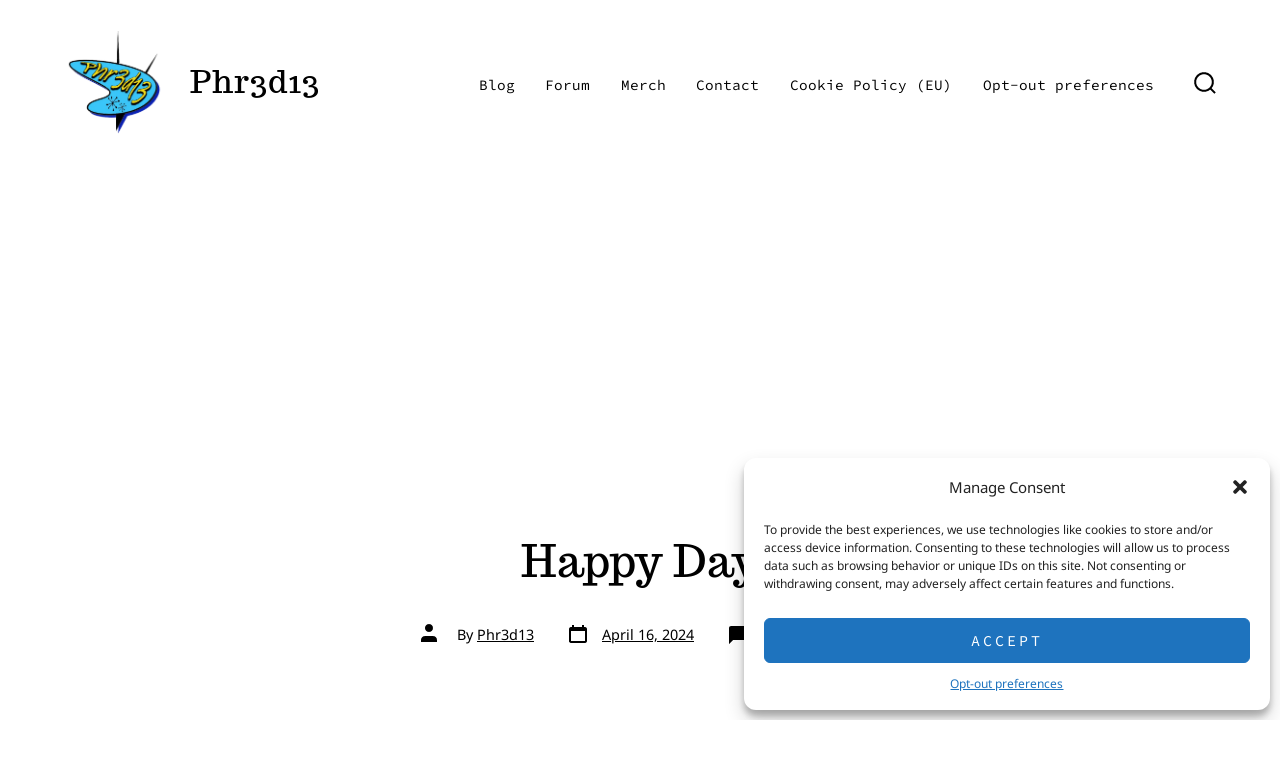

--- FILE ---
content_type: text/html; charset=UTF-8
request_url: https://phr3d13.com/blog/
body_size: 14984
content:
<!doctype html><html
lang=en><head><style>img.lazy{min-height:1px}</style><link
href=https://phr3d13.com/wp-content/plugins/w3-total-cache/pub/js/lazyload.min.js as=script><meta
charset="UTF-8"><meta
name="viewport" content="width=device-width, initial-scale=1"><link
rel=profile href=https://gmpg.org/xfn/11><title>Blog &#8211; Phr3d13</title><meta
name='robots' content='max-image-preview:large'><style>img:is([sizes="auto" i], [sizes^="auto," i]){contain-intrinsic-size:3000px 1500px}</style> <script id=google_gtagjs-js-consent-mode-data-layer>window.dataLayer=window.dataLayer||[];function gtag(){dataLayer.push(arguments);}
gtag('consent','default',{"ad_personalization":"denied","ad_storage":"denied","ad_user_data":"denied","analytics_storage":"denied","functionality_storage":"denied","security_storage":"denied","personalization_storage":"denied","region":["AT","BE","BG","CH","CY","CZ","DE","DK","EE","ES","FI","FR","GB","GR","HR","HU","IE","IS","IT","LI","LT","LU","LV","MT","NL","NO","PL","PT","RO","SE","SI","SK"],"wait_for_update":500});window._googlesitekitConsentCategoryMap={"statistics":["analytics_storage"],"marketing":["ad_storage","ad_user_data","ad_personalization"],"functional":["functionality_storage","security_storage"],"preferences":["personalization_storage"]};window._googlesitekitConsents={"ad_personalization":"denied","ad_storage":"denied","ad_user_data":"denied","analytics_storage":"denied","functionality_storage":"denied","security_storage":"denied","personalization_storage":"denied","region":["AT","BE","BG","CH","CY","CZ","DE","DK","EE","ES","FI","FR","GB","GR","HR","HU","IE","IS","IT","LI","LT","LU","LV","MT","NL","NO","PL","PT","RO","SE","SI","SK"],"wait_for_update":500};</script> <link
rel=dns-prefetch href=//www.googletagmanager.com><link
rel=dns-prefetch href=//pagead2.googlesyndication.com><link
rel=alternate type=application/rss+xml title="Phr3d13 &raquo; Feed" href=https://phr3d13.com/feed/ ><link
rel=alternate type=application/rss+xml title="Phr3d13 &raquo; Comments Feed" href=https://phr3d13.com/comments/feed/ > <script>window._wpemojiSettings={"baseUrl":"https:\/\/s.w.org\/images\/core\/emoji\/16.0.1\/72x72\/","ext":".png","svgUrl":"https:\/\/s.w.org\/images\/core\/emoji\/16.0.1\/svg\/","svgExt":".svg","source":{"concatemoji":"https:\/\/phr3d13.com\/wp-includes\/js\/wp-emoji-release.min.js?ver=6.8.3"}};
/*! This file is auto-generated */
!function(s,n){var o,i,e;function c(e){try{var t={supportTests:e,timestamp:(new Date).valueOf()};sessionStorage.setItem(o,JSON.stringify(t))}catch(e){}}function p(e,t,n){e.clearRect(0,0,e.canvas.width,e.canvas.height),e.fillText(t,0,0);var t=new Uint32Array(e.getImageData(0,0,e.canvas.width,e.canvas.height).data),a=(e.clearRect(0,0,e.canvas.width,e.canvas.height),e.fillText(n,0,0),new Uint32Array(e.getImageData(0,0,e.canvas.width,e.canvas.height).data));return t.every(function(e,t){return e===a[t]})}function u(e,t){e.clearRect(0,0,e.canvas.width,e.canvas.height),e.fillText(t,0,0);for(var n=e.getImageData(16,16,1,1),a=0;a<n.data.length;a++)if(0!==n.data[a])return!1;return!0}function f(e,t,n,a){switch(t){case"flag":return n(e,"\ud83c\udff3\ufe0f\u200d\u26a7\ufe0f","\ud83c\udff3\ufe0f\u200b\u26a7\ufe0f")?!1:!n(e,"\ud83c\udde8\ud83c\uddf6","\ud83c\udde8\u200b\ud83c\uddf6")&&!n(e,"\ud83c\udff4\udb40\udc67\udb40\udc62\udb40\udc65\udb40\udc6e\udb40\udc67\udb40\udc7f","\ud83c\udff4\u200b\udb40\udc67\u200b\udb40\udc62\u200b\udb40\udc65\u200b\udb40\udc6e\u200b\udb40\udc67\u200b\udb40\udc7f");case"emoji":return!a(e,"\ud83e\udedf")}return!1}function g(e,t,n,a){var r="undefined"!=typeof WorkerGlobalScope&&self instanceof WorkerGlobalScope?new OffscreenCanvas(300,150):s.createElement("canvas"),o=r.getContext("2d",{willReadFrequently:!0}),i=(o.textBaseline="top",o.font="600 32px Arial",{});return e.forEach(function(e){i[e]=t(o,e,n,a)}),i}function t(e){var t=s.createElement("script");t.src=e,t.defer=!0,s.head.appendChild(t)}"undefined"!=typeof Promise&&(o="wpEmojiSettingsSupports",i=["flag","emoji"],n.supports={everything:!0,everythingExceptFlag:!0},e=new Promise(function(e){s.addEventListener("DOMContentLoaded",e,{once:!0})}),new Promise(function(t){var n=function(){try{var e=JSON.parse(sessionStorage.getItem(o));if("object"==typeof e&&"number"==typeof e.timestamp&&(new Date).valueOf()<e.timestamp+604800&&"object"==typeof e.supportTests)return e.supportTests}catch(e){}return null}();if(!n){if("undefined"!=typeof Worker&&"undefined"!=typeof OffscreenCanvas&&"undefined"!=typeof URL&&URL.createObjectURL&&"undefined"!=typeof Blob)try{var e="postMessage("+g.toString()+"("+[JSON.stringify(i),f.toString(),p.toString(),u.toString()].join(",")+"));",a=new Blob([e],{type:"text/javascript"}),r=new Worker(URL.createObjectURL(a),{name:"wpTestEmojiSupports"});return void(r.onmessage=function(e){c(n=e.data),r.terminate(),t(n)})}catch(e){}c(n=g(i,f,p,u))}t(n)}).then(function(e){for(var t in e)n.supports[t]=e[t],n.supports.everything=n.supports.everything&&n.supports[t],"flag"!==t&&(n.supports.everythingExceptFlag=n.supports.everythingExceptFlag&&n.supports[t]);n.supports.everythingExceptFlag=n.supports.everythingExceptFlag&&!n.supports.flag,n.DOMReady=!1,n.readyCallback=function(){n.DOMReady=!0}}).then(function(){return e}).then(function(){var e;n.supports.everything||(n.readyCallback(),(e=n.source||{}).concatemoji?t(e.concatemoji):e.wpemoji&&e.twemoji&&(t(e.twemoji),t(e.wpemoji)))}))}((window,document),window._wpemojiSettings);</script> <link
rel=stylesheet href=https://phr3d13.com/wp-content/cache/minify/835d4.css media=all><style id=wp-emoji-styles-inline-css>img.wp-smiley,img.emoji{display:inline !important;border:none !important;box-shadow:none !important;height:1em !important;width:1em !important;margin:0 0.07em !important;vertical-align:-0.1em !important;background:none !important;padding:0 !important}</style><link
rel=stylesheet href=https://phr3d13.com/wp-content/cache/minify/a5ff7.css media=all><style id=classic-theme-styles-inline-css>.wp-block-button__link{color:#fff;background-color:#32373c;border-radius:9999px;box-shadow:none;text-decoration:none;padding:calc(.667em + 2px) calc(1.333em + 2px);font-size:1.125em}.wp-block-file__button{background:#32373c;color:#fff;text-decoration:none}</style><link
rel=stylesheet href=https://phr3d13.com/wp-content/cache/minify/cb17d.css media=all><style id=global-styles-inline-css>/*<![CDATA[*/:root{--wp--preset--aspect-ratio--square:1;--wp--preset--aspect-ratio--4-3:4/3;--wp--preset--aspect-ratio--3-4:3/4;--wp--preset--aspect-ratio--3-2:3/2;--wp--preset--aspect-ratio--2-3:2/3;--wp--preset--aspect-ratio--16-9:16/9;--wp--preset--aspect-ratio--9-16:9/16;--wp--preset--color--black:#000;--wp--preset--color--cyan-bluish-gray:#abb8c3;--wp--preset--color--white:#fff;--wp--preset--color--pale-pink:#f78da7;--wp--preset--color--vivid-red:#cf2e2e;--wp--preset--color--luminous-vivid-orange:#ff6900;--wp--preset--color--luminous-vivid-amber:#fcb900;--wp--preset--color--light-green-cyan:#7bdcb5;--wp--preset--color--vivid-green-cyan:#00d084;--wp--preset--color--pale-cyan-blue:#8ed1fc;--wp--preset--color--vivid-cyan-blue:#0693e3;--wp--preset--color--vivid-purple:#9b51e0;--wp--preset--color--primary:rgb(20,23,21);--wp--preset--color--secondary:rgb(220,194,177);--wp--preset--color--tertiary:rgb(229,222,222);--wp--preset--color--quaternary:#fff;--wp--preset--gradient--vivid-cyan-blue-to-vivid-purple:linear-gradient(135deg,rgba(6,147,227,1) 0%,rgb(155,81,224) 100%);--wp--preset--gradient--light-green-cyan-to-vivid-green-cyan:linear-gradient(135deg,rgb(122,220,180) 0%,rgb(0,208,130) 100%);--wp--preset--gradient--luminous-vivid-amber-to-luminous-vivid-orange:linear-gradient(135deg,rgba(252,185,0,1) 0%,rgba(255,105,0,1) 100%);--wp--preset--gradient--luminous-vivid-orange-to-vivid-red:linear-gradient(135deg,rgba(255,105,0,1) 0%,rgb(207,46,46) 100%);--wp--preset--gradient--very-light-gray-to-cyan-bluish-gray:linear-gradient(135deg,rgb(238,238,238) 0%,rgb(169,184,195) 100%);--wp--preset--gradient--cool-to-warm-spectrum:linear-gradient(135deg,rgb(74,234,220) 0%,rgb(151,120,209) 20%,rgb(207,42,186) 40%,rgb(238,44,130) 60%,rgb(251,105,98) 80%,rgb(254,248,76) 100%);--wp--preset--gradient--blush-light-purple:linear-gradient(135deg,rgb(255,206,236) 0%,rgb(152,150,240) 100%);--wp--preset--gradient--blush-bordeaux:linear-gradient(135deg,rgb(254,205,165) 0%,rgb(254,45,45) 50%,rgb(107,0,62) 100%);--wp--preset--gradient--luminous-dusk:linear-gradient(135deg,rgb(255,203,112) 0%,rgb(199,81,192) 50%,rgb(65,88,208) 100%);--wp--preset--gradient--pale-ocean:linear-gradient(135deg,rgb(255,245,203) 0%,rgb(182,227,212) 50%,rgb(51,167,181) 100%);--wp--preset--gradient--electric-grass:linear-gradient(135deg,rgb(202,248,128) 0%,rgb(113,206,126) 100%);--wp--preset--gradient--midnight:linear-gradient(135deg,rgb(2,3,129) 0%,rgb(40,116,252) 100%);--wp--preset--gradient--primary-to-secondary:linear-gradient(135deg, rgb(20,23,21) 0%, rgb(220,194,177) 100%);--wp--preset--gradient--primary-to-tertiary:linear-gradient(135deg, rgb(20,23,21) 0%, rgb(229,222,222) 100%);--wp--preset--gradient--primary-to-background:linear-gradient(135deg, rgb(20,23,21) 0%, rgb(255,255,255) 100%);--wp--preset--gradient--secondary-to-tertiary:linear-gradient(135deg, rgb(220,194,177) 0%, rgb(255,255,255) 100%);--wp--preset--font-size--small:17px;--wp--preset--font-size--medium:21px;--wp--preset--font-size--large:24px;--wp--preset--font-size--x-large:42px;--wp--preset--font-size--huge:30px;--wp--preset--spacing--20:0.44rem;--wp--preset--spacing--30:0.67rem;--wp--preset--spacing--40:1rem;--wp--preset--spacing--50:1.5rem;--wp--preset--spacing--60:2.25rem;--wp--preset--spacing--70:3.38rem;--wp--preset--spacing--80:5.06rem;--wp--preset--shadow--natural:6px 6px 9px rgba(0, 0, 0, 0.2);--wp--preset--shadow--deep:12px 12px 50px rgba(0, 0, 0, 0.4);--wp--preset--shadow--sharp:6px 6px 0px rgba(0, 0, 0, 0.2);--wp--preset--shadow--outlined:6px 6px 0px -3px rgba(255, 255, 255, 1), 6px 6px rgba(0, 0, 0, 1);--wp--preset--shadow--crisp:6px 6px 0px rgba(0, 0, 0, 1)}:where(.is-layout-flex){gap:0.5em}:where(.is-layout-grid){gap:0.5em}body .is-layout-flex{display:flex}.is-layout-flex{flex-wrap:wrap;align-items:center}.is-layout-flex>:is(*,div){margin:0}body .is-layout-grid{display:grid}.is-layout-grid>:is(*,div){margin:0}:where(.wp-block-columns.is-layout-flex){gap:2em}:where(.wp-block-columns.is-layout-grid){gap:2em}:where(.wp-block-post-template.is-layout-flex){gap:1.25em}:where(.wp-block-post-template.is-layout-grid){gap:1.25em}.has-black-color{color:var(--wp--preset--color--black) !important}.has-cyan-bluish-gray-color{color:var(--wp--preset--color--cyan-bluish-gray) !important}.has-white-color{color:var(--wp--preset--color--white) !important}.has-pale-pink-color{color:var(--wp--preset--color--pale-pink) !important}.has-vivid-red-color{color:var(--wp--preset--color--vivid-red) !important}.has-luminous-vivid-orange-color{color:var(--wp--preset--color--luminous-vivid-orange) !important}.has-luminous-vivid-amber-color{color:var(--wp--preset--color--luminous-vivid-amber) !important}.has-light-green-cyan-color{color:var(--wp--preset--color--light-green-cyan) !important}.has-vivid-green-cyan-color{color:var(--wp--preset--color--vivid-green-cyan) !important}.has-pale-cyan-blue-color{color:var(--wp--preset--color--pale-cyan-blue) !important}.has-vivid-cyan-blue-color{color:var(--wp--preset--color--vivid-cyan-blue) !important}.has-vivid-purple-color{color:var(--wp--preset--color--vivid-purple) !important}.has-black-background-color{background-color:var(--wp--preset--color--black) !important}.has-cyan-bluish-gray-background-color{background-color:var(--wp--preset--color--cyan-bluish-gray) !important}.has-white-background-color{background-color:var(--wp--preset--color--white) !important}.has-pale-pink-background-color{background-color:var(--wp--preset--color--pale-pink) !important}.has-vivid-red-background-color{background-color:var(--wp--preset--color--vivid-red) !important}.has-luminous-vivid-orange-background-color{background-color:var(--wp--preset--color--luminous-vivid-orange) !important}.has-luminous-vivid-amber-background-color{background-color:var(--wp--preset--color--luminous-vivid-amber) !important}.has-light-green-cyan-background-color{background-color:var(--wp--preset--color--light-green-cyan) !important}.has-vivid-green-cyan-background-color{background-color:var(--wp--preset--color--vivid-green-cyan) !important}.has-pale-cyan-blue-background-color{background-color:var(--wp--preset--color--pale-cyan-blue) !important}.has-vivid-cyan-blue-background-color{background-color:var(--wp--preset--color--vivid-cyan-blue) !important}.has-vivid-purple-background-color{background-color:var(--wp--preset--color--vivid-purple) !important}.has-black-border-color{border-color:var(--wp--preset--color--black) !important}.has-cyan-bluish-gray-border-color{border-color:var(--wp--preset--color--cyan-bluish-gray) !important}.has-white-border-color{border-color:var(--wp--preset--color--white) !important}.has-pale-pink-border-color{border-color:var(--wp--preset--color--pale-pink) !important}.has-vivid-red-border-color{border-color:var(--wp--preset--color--vivid-red) !important}.has-luminous-vivid-orange-border-color{border-color:var(--wp--preset--color--luminous-vivid-orange) !important}.has-luminous-vivid-amber-border-color{border-color:var(--wp--preset--color--luminous-vivid-amber) !important}.has-light-green-cyan-border-color{border-color:var(--wp--preset--color--light-green-cyan) !important}.has-vivid-green-cyan-border-color{border-color:var(--wp--preset--color--vivid-green-cyan) !important}.has-pale-cyan-blue-border-color{border-color:var(--wp--preset--color--pale-cyan-blue) !important}.has-vivid-cyan-blue-border-color{border-color:var(--wp--preset--color--vivid-cyan-blue) !important}.has-vivid-purple-border-color{border-color:var(--wp--preset--color--vivid-purple) !important}.has-vivid-cyan-blue-to-vivid-purple-gradient-background{background:var(--wp--preset--gradient--vivid-cyan-blue-to-vivid-purple) !important}.has-light-green-cyan-to-vivid-green-cyan-gradient-background{background:var(--wp--preset--gradient--light-green-cyan-to-vivid-green-cyan) !important}.has-luminous-vivid-amber-to-luminous-vivid-orange-gradient-background{background:var(--wp--preset--gradient--luminous-vivid-amber-to-luminous-vivid-orange) !important}.has-luminous-vivid-orange-to-vivid-red-gradient-background{background:var(--wp--preset--gradient--luminous-vivid-orange-to-vivid-red) !important}.has-very-light-gray-to-cyan-bluish-gray-gradient-background{background:var(--wp--preset--gradient--very-light-gray-to-cyan-bluish-gray) !important}.has-cool-to-warm-spectrum-gradient-background{background:var(--wp--preset--gradient--cool-to-warm-spectrum) !important}.has-blush-light-purple-gradient-background{background:var(--wp--preset--gradient--blush-light-purple) !important}.has-blush-bordeaux-gradient-background{background:var(--wp--preset--gradient--blush-bordeaux) !important}.has-luminous-dusk-gradient-background{background:var(--wp--preset--gradient--luminous-dusk) !important}.has-pale-ocean-gradient-background{background:var(--wp--preset--gradient--pale-ocean) !important}.has-electric-grass-gradient-background{background:var(--wp--preset--gradient--electric-grass) !important}.has-midnight-gradient-background{background:var(--wp--preset--gradient--midnight) !important}.has-small-font-size{font-size:var(--wp--preset--font-size--small) !important}.has-medium-font-size{font-size:var(--wp--preset--font-size--medium) !important}.has-large-font-size{font-size:var(--wp--preset--font-size--large) !important}.has-x-large-font-size{font-size:var(--wp--preset--font-size--x-large) !important}:where(.wp-block-post-template.is-layout-flex){gap:1.25em}:where(.wp-block-post-template.is-layout-grid){gap:1.25em}:where(.wp-block-columns.is-layout-flex){gap:2em}:where(.wp-block-columns.is-layout-grid){gap:2em}:root :where(.wp-block-pullquote){font-size:1.5em;line-height:1.6}/*]]>*/</style><style id=dominant-color-styles-inline-css>/*<![CDATA[*/img[data-dominant-color]:not(.has-transparency){background-color:var(--dominant-color)}/*]]>*/</style><link
rel=stylesheet href=https://phr3d13.com/wp-content/cache/minify/2d267.css media=all><link
rel=preload as=style href='//phr3d13.com/wp-content/uploads/omgf/omgf-stylesheet-184/omgf-stylesheet-184.css?ver=1712174695'><link
rel=stylesheet id=go-fonts-css href='//phr3d13.com/wp-content/uploads/omgf/go-fonts/go-fonts.css?ver=1712174695' media=print onload="this.media='all'"><noscript></noscript> <script id=sgr-js-extra>var sgr={"sgr_site_key":"6LcGRvwmAAAAAEOA8gGxGpcq1q7Zus-1H5010xZP"};</script> <script src=https://phr3d13.com/wp-content/cache/minify/48697.js></script>  <script src="https://www.googletagmanager.com/gtag/js?id=GT-K8H3SGK" id=google_gtagjs-js async></script> <script id=google_gtagjs-js-after>window.dataLayer=window.dataLayer||[];function gtag(){dataLayer.push(arguments);}
gtag("set","linker",{"domains":["phr3d13.com"]});gtag("js",new Date());gtag("set","developer_id.dZTNiMT",true);gtag("config","GT-K8H3SGK");</script> <link
rel=https://api.w.org/ href=https://phr3d13.com/wp-json/ ><link
rel=EditURI type=application/rsd+xml title=RSD href=https://phr3d13.com/xmlrpc.php?rsd><meta
name="generator" content="WordPress 6.8.3"><meta
name="generator" content="auto-sizes 1.4.0"><meta
name="generator" content="dominant-color-images 1.2.0"><meta
name="generator" content="Site Kit by Google 1.152.1"><meta
name="generator" content="performance-lab 3.9.0; plugins: auto-sizes, dominant-color-images, performant-translations, speculation-rules, webp-uploads"><meta
name="generator" content="performant-translations 1.2.0"><meta
name="generator" content="webp-uploads 2.5.1"><style>.cmplz-hidden{display:none !important}</style><style>/*<![CDATA[*/:root{--go--color--white:hsl(0, 0%, 100%);--go--color--primary:hsl(140, 7%, 8%);--go--color--secondary:hsl(24, 38%, 78%);--go--color--tertiary:hsl(0, 12%, 88%);--go--color--background:hsl(0, 0%, 100%);--go-footer--color--background:hsl(140, 7%, 8%);--go-logo--max-width:100px;--go-logo-mobile--max-width:100px;--go--viewport-basis:1100}.has-primary-to-secondary-gradient-background{background:-webkit-linear-gradient(135deg, var(--go--color--primary) 0%, var(--go--color--secondary) 100%);background:-o-linear-gradient(135deg, var(--go--color--primary) 0%, var(--go--color--secondary) 100%);background:linear-gradient(135deg, var(--go--color--primary) 0%, var(--go--color--secondary) 100%)}.has-primary-to-tertiary-gradient-background{background:-webkit-linear-gradient(135deg, var(--go--color--primary) 0%, var(--go--color--tertiary) 100%);background:-o-linear-gradient(135deg, var(--go--color--primary) 0%, var(--go--color--tertiary) 100%);background:linear-gradient(135deg, var(--go--color--primary) 0%, var(--go--color--tertiary) 100%)}.has-primary-to-background-gradient-background{background:-webkit-linear-gradient(135deg, var(--go--color--primary) 0%, var(--go--color--background) 100%);background:-o-linear-gradient(135deg, var(--go--color--primary) 0%, var(--go--color--background) 100%);background:linear-gradient(135deg, var(--go--color--primary) 0%, var(--go--color--background) 100%)}.has-secondary-to-tertiary-gradient-background{background:-webkit-linear-gradient(135deg, var(--go--color--secondary) 0%, var(--go--color--tertiary) 100%);background:-o-linear-gradient(135deg, var(--go--color--secondary) 0%, var(--go--color--tertiary) 100%);background:linear-gradient(135deg, var(--go--color--secondary) 0%, var(--go--color--tertiary) 100%)}/*]]>*/</style><meta
name="generator" content="speculation-rules 1.5.0"><meta
name="google-adsense-platform-account" content="ca-host-pub-2644536267352236"><meta
name="google-adsense-platform-domain" content="sitekit.withgoogle.com"> <script>(function(w,d,s,l,i){w[l]=w[l]||[];w[l].push({'gtm.start':new Date().getTime(),event:'gtm.js'});var f=d.getElementsByTagName(s)[0],j=d.createElement(s),dl=l!='dataLayer'?'&l='+l:'';j.async=true;j.src='https://www.googletagmanager.com/gtm.js?id='+i+dl;f.parentNode.insertBefore(j,f);})(window,document,'script','dataLayer','GTM-TD6X2869');</script>  <script async src="https://pagead2.googlesyndication.com/pagead/js/adsbygoogle.js?client=ca-pub-6590479377021700&amp;host=ca-host-pub-2644536267352236" crossorigin=anonymous></script> </head><body
class="blog wp-custom-logo wp-embed-responsive wp-theme-go is-style-trendy has-header-1 has-footer-2 has-footer-background hfeed wpf-default wpft- wpf-guest wpfu-group-4 wpf-theme-2022 wpf-is_standalone-0 wpf-boardid-0 is_wpforo_page-0 is_wpforo_url-0 is_wpforo_shortcode_page-0"
>
<noscript>
<iframe
src="https://www.googletagmanager.com/ns.html?id=GTM-TD6X2869" height=0 width=0 style=display:none;visibility:hidden></iframe>
</noscript><div
id=page class=site><a
class="skip-link screen-reader-text" href=#site-content>Skip to content</a><header
id=site-header class="site-header header relative  header-1" role=banner itemscope itemtype=http://schema.org/WPHeader><div
class="header__inner flex items-center justify-between h-inherit w-full relative"><div
class=header__extras>
<button
id=header__search-toggle
class=header__search-toggle
data-toggle-target=.search-modal
data-set-focus=".search-modal .search-form__input"
type=button
aria-controls=js-site-search
><div
class=search-toggle-icon>
<svg
role=img viewBox="0 0 20 20" xmlns=http://www.w3.org/2000/svg><path
d="m18.0553691 9.08577774c0-4.92630404-4.02005-8.94635404-8.94635408-8.94635404-4.92630404 0-8.96959132 4.02005-8.96959132 8.94635404 0 4.92630406 4.02005 8.94635406 8.94635404 8.94635406 2.13783006 0 4.08976186-.7435931 5.64665986-1.9984064l3.8109144 3.8109145 1.3245252-1.3245252-3.8341518-3.7876771c1.2548133-1.5336607 2.0216437-3.5088298 2.0216437-5.64665986zm-8.96959136 7.11060866c-3.90386358 0-7.08737138-3.1835078-7.08737138-7.08737138s3.1835078-7.08737138 7.08737138-7.08737138c3.90386356 0 7.08737136 3.1835078 7.08737136 7.08737138s-3.1602705 7.08737138-7.08737136 7.08737138z"/></svg></div>
<span
class=screen-reader-text>Search Toggle</span>
</button></div><div
class="header__title-nav flex items-center flex-nowrap"><div
class="header__titles lg:flex items-center" itemscope itemtype=http://schema.org/Organization><a
href=https://phr3d13.com/ class=custom-logo-link rel=home><img
width=414 height=435 src="data:image/svg+xml,%3Csvg%20xmlns='http://www.w3.org/2000/svg'%20viewBox='0%200%20414%20435'%3E%3C/svg%3E" data-src=https://phr3d13.com/wp-content/uploads/2022/03/cropped-cleaned_uplogo.png class="custom-logo has-transparency lazy" alt=Phr3d13 decoding=async fetchpriority=high data-srcset="https://phr3d13.com/wp-content/uploads/2022/03/cropped-cleaned_uplogo.png 414w, https://phr3d13.com/wp-content/uploads/2022/03/cropped-cleaned_uplogo-286x300.png 286w" data-sizes="(max-width: 414px) 100vw, 414px" data-has-transparency=true data-dominant-color=418591 style="--dominant-color: #418591;"></a><a
class="display-inline-block no-underline" href=https://phr3d13.com/ itemprop=url><span
class=site-title>Phr3d13</span></a></div><nav
id=header__navigation class=header__navigation aria-label=Horizontal role=navigation itemscope itemtype=http://schema.org/SiteNavigationElement><div
class=header__navigation-inner><div
class=menu-primary-menu-container><ul
id=menu-primary-menu class="primary-menu list-reset"><li
id=menu-item-29 class="menu-item menu-item-type-post_type menu-item-object-page current-menu-item page_item page-item-10 current_page_item current_page_parent menu-item-29"><a
href=https://phr3d13.com/blog/ aria-current=page>Blog</a></li>
<li
id=menu-item-53 class="menu-item menu-item-type-post_type menu-item-object-page menu-item-53"><a
href=https://phr3d13.com/community/ >Forum</a></li>
<li
id=menu-item-121 class="menu-item menu-item-type-post_type menu-item-object-page menu-item-121"><a
href=https://phr3d13.com/shop/ >Merch</a></li>
<li
id=menu-item-19 class="menu-item menu-item-type-post_type menu-item-object-page menu-item-19"><a
href=https://phr3d13.com/contact/ >Contact</a></li>
<li
id=menu-item-86 class="menu-item menu-item-type-post_type menu-item-object-page menu-item-86"><a
href=https://phr3d13.com/cookie-policy-eu/ >Cookie Policy (EU)</a></li>
<li
id=menu-item-102 class="menu-item menu-item-type-post_type menu-item-object-page menu-item-102"><a
href=https://phr3d13.com/opt-out-preferences/ >Opt-out preferences</a></li></ul></div></div></nav></div><div
class=header__nav-toggle>
<button
id=nav-toggle
class=nav-toggle
type=button
aria-controls=header__navigation
><div
class=nav-toggle-icon>
<svg
role=img viewBox="0 0 24 24" xmlns=http://www.w3.org/2000/svg><path
d="m3.23076923 15.4615385c-1.78430492 0-3.23076923-1.4464647-3.23076923-3.2307693 0-1.7843045 1.44646431-3.2307692 3.23076923-3.2307692s3.23076923 1.4464647 3.23076923 3.2307692c0 1.7843046-1.44646431 3.2307693-3.23076923 3.2307693zm8.76923077 0c-1.7843049 0-3.23076923-1.4464647-3.23076923-3.2307693 0-1.7843045 1.44646433-3.2307692 3.23076923-3.2307692s3.2307692 1.4464647 3.2307692 3.2307692c0 1.7843046-1.4464643 3.2307693-3.2307692 3.2307693zm8.7692308 0c-1.784305 0-3.2307693-1.4464647-3.2307693-3.2307693 0-1.7843045 1.4464643-3.2307692 3.2307693-3.2307692 1.7843049 0 3.2307692 1.4464647 3.2307692 3.2307692 0 1.7843046-1.4464643 3.2307693-3.2307692 3.2307693z"/></svg></div><div
class="nav-toggle-icon nav-toggle-icon--close">
<svg
role=img viewBox="0 0 24 24" xmlns=http://www.w3.org/2000/svg><path
d="m21.2325621 4.63841899c.526819-.52681908.5246494-1.38313114-.0035241-1.9113046l.0438476.04384757c-.5287653-.52876531-1.3869798-.52784878-1.9113046-.00352402l-7.065629 7.06562899c-.1634497.16344977-.4265682.16533585-.591904 0l-7.06562901-7.06562899c-.52681908-.52681907-1.38313114-.52464944-1.9113046.00352402l.04384757-.04384757c-.52876531.52876532-.52784878 1.38697983-.00352402 1.9113046l7.06562899 7.06562901c.16344977.1634497.16533585.4265682 0 .591904l-7.06562899 7.065629c-.52681907.5268191-.52464944 1.3831311.00352402 1.9113046l-.04384757-.0438476c.52876532.5287654 1.38697983.5278488 1.9113046.0035241l7.06562901-7.065629c.1634497-.1634498.4265682-.1653359.591904 0l7.065629 7.065629c.5268191.526819 1.3831311.5246494 1.9113046-.0035241l-.0438476.0438476c.5287654-.5287653.5278488-1.3869798.0035241-1.9113046l-7.065629-7.065629c-.1634498-.1634497-.1653359-.4265682 0-.591904z" fill-rule=evenodd /></svg></div>
<span
class=screen-reader-text>Menu</span>
</button></div></div><div
class=search-modal
data-modal-target-string=.search-modal
aria-expanded=false
><div
class=search-modal-inner><div
id=js-site-search
class=site-search
itemscope
itemtype=http://schema.org/WebSite
><form
role=search id=searchform class=search-form method=get action=https://phr3d13.com/ ><meta
itemprop="target" content="https://phr3d13.com//?s={s}">
<label
for=search-field>
<span
class=screen-reader-text>Search for:</span>
</label>
<input
itemprop=query-input type=search id=search-field class="input input--search search-form__input" autocomplete=off placeholder="Search &hellip;" value name=s>
<button
type=submit class=search-input__button>
<span
class=search-input__label>Submit</span>
<svg
role=img class=search-input__arrow-icon width=30 height=28 viewBox="0 0 30 28" fill=inherit xmlns=http://www.w3.org/2000/svg>
<g
clip-path=url(#clip0)>
<path
d="M16.1279 0L29.9121 13.7842L16.1279 27.5684L14.8095 26.25L26.3378 14.7217H-6.10352e-05V12.8467H26.3378L14.8095 1.31844L16.1279 0Z" fill=inherit />
</g>
<defs>
<clipPath
id="clip0">
<rect
width=29.9121 height=27.5684 fill=white />
</clipPath>
</defs>
</svg>
</button></form></div></div></div></header><main
id=site-content class=site-content role=main><article
class="post-103 post type-post status-publish format-standard hentry" id=post-103><header
class="entry-header m-auto px"><h2 class="post__title entry-title m-0"><a
href=https://phr3d13.com/happy-day/ rel=bookmark>Happy Day</a></h2><div
class="post__meta--wrapper post__meta--single post__meta--top"><ul
class="post__meta list-reset"><li
class="post-author meta-wrapper">
<span
class=meta-icon>
<span
class=screen-reader-text>Post author</span>
<svg
role=img aria-hidden=true width=24px height=24px viewBox="0 0 24 24" xmlns=http://www.w3.org/2000/svg>
<g
fill=none>
<g
fill=currentColor>
<path
d="M16,18 L0,18 L0,16 C0,13.790861 1.790861,12 4,12 L12,12 C14.209139,12 16,13.790861 16,16 L16,18 Z M8,8 C5.790861,8 4,6.209139 4,4 C4,1.790861 5.790861,0 8,0 C10.209139,0 12,1.790861 12,4 C12,6.209139 10.209139,8 8,8 Z"></path>
</g>
</g>
</svg>
</span>
<span
class=meta-text>
By <a
href=https://phr3d13.com/author/admin/ >Phr3d13</a>		</span>
</li>
<li
class=post-date>
<a
class=meta-wrapper href=https://phr3d13.com/happy-day/ >
<span
class=meta-icon>
<span
class=screen-reader-text>Post date</span>
<svg
role=img aria-hidden=true height=24 viewBox="0 0 24 24" width=24 xmlns=http://www.w3.org/2000/svg><path
d="m19 5h-1v-2h-2v2h-8v-2h-2v2h-1c-1.1 0-2 .9-2 2v12c0 1.1.9 2 2 2h14c1.1 0 2-.9 2-2v-12c0-1.1-.9-2-2-2zm0 14h-14v-10h14z"/></svg>
</span>
<span
class=meta-text>
<time
datetime=2024-04-16T13:27:17-04:00>April 16, 2024</time>		</span>
</a>
</li>
<li
class="post-comment-link meta-wrapper">
<span
class=meta-icon>
<svg
role=img aria-hidden=true xmlns=http://www.w3.org/2000/svg width=24 height=24 viewBox="0 0 24 24" fill=none><path
d="M21 15a2 2 0 0 1-2 2H7l-4 4V5a2 2 0 0 1 2-2h14a2 2 0 0 1 2 2z"></path></svg>
</span>
<span
class=meta-text>
<a
href=https://phr3d13.com/happy-day/#respond>No Comments<span
class=screen-reader-text> on Happy Day</span></a>		</span>
</li></ul></div></header><div
class=content-area__wrapper><div
class="content-area entry-content"><p>Today is turning out to be a stellar day for me! The amazing dev at <a
href=https://mixxx.org/ >Mixxx</a> that I&#8217;ve been working with has done it! My DJM-750MK2 is now fully supported in Mixxx for DVS stuffs! Second big win for me in my life today is that the guys over at <a
href=https://www.seeqnc.com/ >Seeqnc</a> are hard at work adding support for Kick to their amazing service! I thought I was going to cry when the testing track moved when I moved my control vinyl!</p></div></div></article><article
class="post-88 post type-post status-publish format-standard hentry" id=post-88><header
class="entry-header m-auto px"><h2 class="post__title entry-title m-0"><a
href=https://phr3d13.com/88-2/ rel=bookmark>Hot Off the Presses!</a></h2><div
class="post__meta--wrapper post__meta--single post__meta--top"><ul
class="post__meta list-reset"><li
class="post-author meta-wrapper">
<span
class=meta-icon>
<span
class=screen-reader-text>Post author</span>
<svg
role=img aria-hidden=true width=24px height=24px viewBox="0 0 24 24" xmlns=http://www.w3.org/2000/svg>
<g
fill=none>
<g
fill=currentColor>
<path
d="M16,18 L0,18 L0,16 C0,13.790861 1.790861,12 4,12 L12,12 C14.209139,12 16,13.790861 16,16 L16,18 Z M8,8 C5.790861,8 4,6.209139 4,4 C4,1.790861 5.790861,0 8,0 C10.209139,0 12,1.790861 12,4 C12,6.209139 10.209139,8 8,8 Z"></path>
</g>
</g>
</svg>
</span>
<span
class=meta-text>
By <a
href=https://phr3d13.com/author/admin/ >Phr3d13</a>		</span>
</li>
<li
class=post-date>
<a
class=meta-wrapper href=https://phr3d13.com/88-2/ >
<span
class=meta-icon>
<span
class=screen-reader-text>Post date</span>
<svg
role=img aria-hidden=true height=24 viewBox="0 0 24 24" width=24 xmlns=http://www.w3.org/2000/svg><path
d="m19 5h-1v-2h-2v2h-8v-2h-2v2h-1c-1.1 0-2 .9-2 2v12c0 1.1.9 2 2 2h14c1.1 0 2-.9 2-2v-12c0-1.1-.9-2-2-2zm0 14h-14v-10h14z"/></svg>
</span>
<span
class=meta-text>
<time
datetime=2024-04-07T16:36:54-04:00>April 7, 2024</time>		</span>
</a>
</li>
<li
class="post-comment-link meta-wrapper">
<span
class=meta-icon>
<svg
role=img aria-hidden=true xmlns=http://www.w3.org/2000/svg width=24 height=24 viewBox="0 0 24 24" fill=none><path
d="M21 15a2 2 0 0 1-2 2H7l-4 4V5a2 2 0 0 1 2-2h14a2 2 0 0 1 2 2z"></path></svg>
</span>
<span
class=meta-text>
<a
href=https://phr3d13.com/88-2/#respond>No Comments<span
class=screen-reader-text> on Hot Off the Presses!</span></a>		</span>
</li></ul></div></header><div
class=content-area__wrapper><div
class="content-area entry-content"><p>Twinkle got behind the decks for a little during last stream. Link to the file <a
href="/Special Stream Archives/Twitch and Kick DJ Set (Twinkle's First Time Live on the Decks) - 4.06.2024.mp3" rel=nofollow>here</a> (right click, Save Link As).</p></div></div></article><article
class="post-76 post type-post status-publish format-standard hentry" id=post-76><header
class="entry-header m-auto px"><h2 class="post__title entry-title m-0"><a
href=https://phr3d13.com/more-updates/ rel=bookmark>More Updates</a></h2><div
class="post__meta--wrapper post__meta--single post__meta--top"><ul
class="post__meta list-reset"><li
class="post-author meta-wrapper">
<span
class=meta-icon>
<span
class=screen-reader-text>Post author</span>
<svg
role=img aria-hidden=true width=24px height=24px viewBox="0 0 24 24" xmlns=http://www.w3.org/2000/svg>
<g
fill=none>
<g
fill=currentColor>
<path
d="M16,18 L0,18 L0,16 C0,13.790861 1.790861,12 4,12 L12,12 C14.209139,12 16,13.790861 16,16 L16,18 Z M8,8 C5.790861,8 4,6.209139 4,4 C4,1.790861 5.790861,0 8,0 C10.209139,0 12,1.790861 12,4 C12,6.209139 10.209139,8 8,8 Z"></path>
</g>
</g>
</svg>
</span>
<span
class=meta-text>
By <a
href=https://phr3d13.com/author/admin/ >Phr3d13</a>		</span>
</li>
<li
class=post-date>
<a
class=meta-wrapper href=https://phr3d13.com/more-updates/ >
<span
class=meta-icon>
<span
class=screen-reader-text>Post date</span>
<svg
role=img aria-hidden=true height=24 viewBox="0 0 24 24" width=24 xmlns=http://www.w3.org/2000/svg><path
d="m19 5h-1v-2h-2v2h-8v-2h-2v2h-1c-1.1 0-2 .9-2 2v12c0 1.1.9 2 2 2h14c1.1 0 2-.9 2-2v-12c0-1.1-.9-2-2-2zm0 14h-14v-10h14z"/></svg>
</span>
<span
class=meta-text>
<time
datetime=2024-04-03T02:08:23-04:00>April 3, 2024</time>		</span>
</a>
</li>
<li
class="post-comment-link meta-wrapper">
<span
class=meta-icon>
<svg
role=img aria-hidden=true xmlns=http://www.w3.org/2000/svg width=24 height=24 viewBox="0 0 24 24" fill=none><path
d="M21 15a2 2 0 0 1-2 2H7l-4 4V5a2 2 0 0 1 2-2h14a2 2 0 0 1 2 2z"></path></svg>
</span>
<span
class=meta-text>
<a
href=https://phr3d13.com/more-updates/#respond>No Comments<span
class=screen-reader-text> on More Updates</span></a>		</span>
</li></ul></div></header><div
class=content-area__wrapper><div
class="content-area entry-content"><p>Site backend has been updated. Have started simulcasting on <a
href=http://twitch.com/phr3d13 data-type=link data-id=twitch.com/phr3d13>Twitch</a> and <a
href=http://kick.com/phr3d13 data-type=link data-id=kick.com/phr3d13>Kick</a>. <a
href=https://discord.gg/kRtvYgv>Discord</a> server is available for even more connection options. Also looking for any coders to help with my <a
href=https://github.com/Phr3d13/twitchpixelpi>twitchpixelpi</a> project.</p></div></div></article><article
class="post-11 post type-post status-publish format-standard hentry" id=post-11><header
class="entry-header m-auto px"><h2 class="post__title entry-title m-0"><a
href=https://phr3d13.com/blog-post-title/ rel=bookmark>Testing out more Stuffs</a></h2><div
class="post__meta--wrapper post__meta--single post__meta--top"><ul
class="post__meta list-reset"><li
class="post-author meta-wrapper">
<span
class=meta-icon>
<span
class=screen-reader-text>Post author</span>
<svg
role=img aria-hidden=true width=24px height=24px viewBox="0 0 24 24" xmlns=http://www.w3.org/2000/svg>
<g
fill=none>
<g
fill=currentColor>
<path
d="M16,18 L0,18 L0,16 C0,13.790861 1.790861,12 4,12 L12,12 C14.209139,12 16,13.790861 16,16 L16,18 Z M8,8 C5.790861,8 4,6.209139 4,4 C4,1.790861 5.790861,0 8,0 C10.209139,0 12,1.790861 12,4 C12,6.209139 10.209139,8 8,8 Z"></path>
</g>
</g>
</svg>
</span>
<span
class=meta-text>
By <a
href=https://phr3d13.com/author/admin/ >Phr3d13</a>		</span>
</li>
<li
class=post-date>
<a
class=meta-wrapper href=https://phr3d13.com/blog-post-title/ >
<span
class=meta-icon>
<span
class=screen-reader-text>Post date</span>
<svg
role=img aria-hidden=true height=24 viewBox="0 0 24 24" width=24 xmlns=http://www.w3.org/2000/svg><path
d="m19 5h-1v-2h-2v2h-8v-2h-2v2h-1c-1.1 0-2 .9-2 2v12c0 1.1.9 2 2 2h14c1.1 0 2-.9 2-2v-12c0-1.1-.9-2-2-2zm0 14h-14v-10h14z"/></svg>
</span>
<span
class=meta-text>
<time
datetime=2022-03-27T06:13:12-04:00>March 27, 2022</time>		</span>
</a>
</li>
<li
class="post-comment-link meta-wrapper">
<span
class=meta-icon>
<svg
role=img aria-hidden=true xmlns=http://www.w3.org/2000/svg width=24 height=24 viewBox="0 0 24 24" fill=none><path
d="M21 15a2 2 0 0 1-2 2H7l-4 4V5a2 2 0 0 1 2-2h14a2 2 0 0 1 2 2z"></path></svg>
</span>
<span
class=meta-text>
<a
href=https://phr3d13.com/blog-post-title/#respond>No Comments<span
class=screen-reader-text> on Testing out more Stuffs</span></a>		</span>
</li></ul></div></header><div
class=content-area__wrapper><div
class="content-area entry-content"><p>You&#8217;ll probably see lots of changes around here in the next few days/weeks.</p></div></div></article></main><footer
id=colophon class="site-footer site-footer--2 has-background"><div
class="site-footer__inner flex flex-column lg:flex-row lg:flex-wrap items-center align-center max-w-wide m-auto px"><nav
class="footer-navigation text-sm" aria-label="Footer Menu"><div
class=menu-footer-menu-container><ul
id=menu-footer-menu class="footer-menu footer-menu--1 list-reset"><li
id=menu-item-20 class="menu-item menu-item-type-post_type menu-item-object-page menu-item-20"><a
href=https://phr3d13.com/services/ >Services</a></li>
<li
id=menu-item-21 class="menu-item menu-item-type-post_type menu-item-object-page menu-item-21"><a
href=https://phr3d13.com/contact/ >Contact</a></li></ul></div></nav><ul
class="social-icons list-reset">
<li
class="display-inline-block social-icon-facebook">
<a
class=social-icons__icon href=https://www.facebook.com aria-label="Open Facebook in a new tab" rel="noopener noreferrer" target=_blank>
<svg
role=img aria-hidden=true viewBox="0 0 24 24" xmlns=http://www.w3.org/2000/svg><path
d="M12 2C6.5 2 2 6.5 2 12c0 5 3.7 9.1 8.4 9.9v-7H7.9V12h2.5V9.8c0-2.5 1.5-3.9 3.8-3.9 1.1 0 2.2.2 2.2.2v2.5h-1.3c-1.2 0-1.6.8-1.6 1.6V12h2.8l-.4 2.9h-2.3v7C18.3 21.1 22 17 22 12c0-5.5-4.5-10-10-10z"></path></svg>
<span
class=screen-reader-text>
Open Facebook in a new tab	</span>
</a>
</li>
<li
class="display-inline-block social-icon-twitter">
<a
class=social-icons__icon href=https://twitter.com aria-label="Open Twitter in a new tab" rel="noopener noreferrer" target=_blank>
<svg
role=img aria-hidden=true viewBox="0 0 24 24" xmlns=http://www.w3.org/2000/svg><path
d="M22.23,5.924c-0.736,0.326-1.527,0.547-2.357,0.646c0.847-0.508,1.498-1.312,1.804-2.27 c-0.793,0.47-1.671,0.812-2.606,0.996C18.324,4.498,17.257,4,16.077,4c-2.266,0-4.103,1.837-4.103,4.103 c0,0.322,0.036,0.635,0.106,0.935C8.67,8.867,5.647,7.234,3.623,4.751C3.27,5.357,3.067,6.062,3.067,6.814 c0,1.424,0.724,2.679,1.825,3.415c-0.673-0.021-1.305-0.206-1.859-0.513c0,0.017,0,0.034,0,0.052c0,1.988,1.414,3.647,3.292,4.023 c-0.344,0.094-0.707,0.144-1.081,0.144c-0.264,0-0.521-0.026-0.772-0.074c0.522,1.63,2.038,2.816,3.833,2.85 c-1.404,1.1-3.174,1.756-5.096,1.756c-0.331,0-0.658-0.019-0.979-0.057c1.816,1.164,3.973,1.843,6.29,1.843 c7.547,0,11.675-6.252,11.675-11.675c0-0.178-0.004-0.355-0.012-0.531C20.985,7.47,21.68,6.747,22.23,5.924z"></path></svg>
<span
class=screen-reader-text>
Open Twitter in a new tab	</span>
</a>
</li>
<li
class="display-inline-block social-icon-instagram">
<a
class=social-icons__icon href=https://www.instagram.com aria-label="Open Instagram in a new tab" rel="noopener noreferrer" target=_blank>
<svg
role=img aria-hidden=true viewBox="0 0 24 24" xmlns=http://www.w3.org/2000/svg><path
d="M12,4.622c2.403,0,2.688,0.009,3.637,0.052c0.877,0.04,1.354,0.187,1.671,0.31c0.42,0.163,0.72,0.358,1.035,0.673 c0.315,0.315,0.51,0.615,0.673,1.035c0.123,0.317,0.27,0.794,0.31,1.671c0.043,0.949,0.052,1.234,0.052,3.637 s-0.009,2.688-0.052,3.637c-0.04,0.877-0.187,1.354-0.31,1.671c-0.163,0.42-0.358,0.72-0.673,1.035 c-0.315,0.315-0.615,0.51-1.035,0.673c-0.317,0.123-0.794,0.27-1.671,0.31c-0.949,0.043-1.233,0.052-3.637,0.052 s-2.688-0.009-3.637-0.052c-0.877-0.04-1.354-0.187-1.671-0.31c-0.42-0.163-0.72-0.358-1.035-0.673 c-0.315-0.315-0.51-0.615-0.673-1.035c-0.123-0.317-0.27-0.794-0.31-1.671C4.631,14.688,4.622,14.403,4.622,12 s0.009-2.688,0.052-3.637c0.04-0.877,0.187-1.354,0.31-1.671c0.163-0.42,0.358-0.72,0.673-1.035 c0.315-0.315,0.615-0.51,1.035-0.673c0.317-0.123,0.794-0.27,1.671-0.31C9.312,4.631,9.597,4.622,12,4.622 M12,3 C9.556,3,9.249,3.01,8.289,3.054C7.331,3.098,6.677,3.25,6.105,3.472C5.513,3.702,5.011,4.01,4.511,4.511 c-0.5,0.5-0.808,1.002-1.038,1.594C3.25,6.677,3.098,7.331,3.054,8.289C3.01,9.249,3,9.556,3,12c0,2.444,0.01,2.751,0.054,3.711 c0.044,0.958,0.196,1.612,0.418,2.185c0.23,0.592,0.538,1.094,1.038,1.594c0.5,0.5,1.002,0.808,1.594,1.038 c0.572,0.222,1.227,0.375,2.185,0.418C9.249,20.99,9.556,21,12,21s2.751-0.01,3.711-0.054c0.958-0.044,1.612-0.196,2.185-0.418 c0.592-0.23,1.094-0.538,1.594-1.038c0.5-0.5,0.808-1.002,1.038-1.594c0.222-0.572,0.375-1.227,0.418-2.185 C20.99,14.751,21,14.444,21,12s-0.01-2.751-0.054-3.711c-0.044-0.958-0.196-1.612-0.418-2.185c-0.23-0.592-0.538-1.094-1.038-1.594 c-0.5-0.5-1.002-0.808-1.594-1.038c-0.572-0.222-1.227-0.375-2.185-0.418C14.751,3.01,14.444,3,12,3L12,3z M12,7.378 c-2.552,0-4.622,2.069-4.622,4.622S9.448,16.622,12,16.622s4.622-2.069,4.622-4.622S14.552,7.378,12,7.378z M12,15 c-1.657,0-3-1.343-3-3s1.343-3,3-3s3,1.343,3,3S13.657,15,12,15z M16.804,6.116c-0.596,0-1.08,0.484-1.08,1.08 s0.484,1.08,1.08,1.08c0.596,0,1.08-0.484,1.08-1.08S17.401,6.116,16.804,6.116z"></path></svg>
<span
class=screen-reader-text>
Open Instagram in a new tab	</span>
</a>
</li>
<li
class="display-inline-block social-icon-linkedin">
<a
class=social-icons__icon href=https://www.linkedin.com aria-label="Open LinkedIn in a new tab" rel="noopener noreferrer" target=_blank>
<svg
role=img aria-hidden=true viewBox="0 0 24 24" xmlns=http://www.w3.org/2000/svg><path
d="M19.7,3H4.3C3.582,3,3,3.582,3,4.3v15.4C3,20.418,3.582,21,4.3,21h15.4c0.718,0,1.3-0.582,1.3-1.3V4.3 C21,3.582,20.418,3,19.7,3z M8.339,18.338H5.667v-8.59h2.672V18.338z M7.004,8.574c-0.857,0-1.549-0.694-1.549-1.548 c0-0.855,0.691-1.548,1.549-1.548c0.854,0,1.547,0.694,1.547,1.548C8.551,7.881,7.858,8.574,7.004,8.574z M18.339,18.338h-2.669 v-4.177c0-0.996-0.017-2.278-1.387-2.278c-1.389,0-1.601,1.086-1.601,2.206v4.249h-2.667v-8.59h2.559v1.174h0.037 c0.356-0.675,1.227-1.387,2.526-1.387c2.703,0,3.203,1.779,3.203,4.092V18.338z"></path></svg>
<span
class=screen-reader-text>
Open LinkedIn in a new tab	</span>
</a>
</li>
<li
class="display-inline-block social-icon-pinterest">
<a
class=social-icons__icon href=https://www.pinterest.com aria-label="Open Pinterest in a new tab" rel="noopener noreferrer" target=_blank>
<svg
role=img aria-hidden=true viewBox="0 0 24 24" xmlns=http://www.w3.org/2000/svg><path
d="M12.289,2C6.617,2,3.606,5.648,3.606,9.622c0,1.846,1.025,4.146,2.666,4.878c0.25,0.111,0.381,0.063,0.439-0.169 c0.044-0.175,0.267-1.029,0.365-1.428c0.032-0.128,0.017-0.237-0.091-0.362C6.445,11.911,6.01,10.75,6.01,9.668 c0-2.777,2.194-5.464,5.933-5.464c3.23,0,5.49,2.108,5.49,5.122c0,3.407-1.794,5.768-4.13,5.768c-1.291,0-2.257-1.021-1.948-2.277 c0.372-1.495,1.089-3.112,1.089-4.191c0-0.967-0.542-1.775-1.663-1.775c-1.319,0-2.379,1.309-2.379,3.059 c0,1.115,0.394,1.869,0.394,1.869s-1.302,5.279-1.54,6.261c-0.405,1.666,0.053,4.368,0.094,4.604 c0.021,0.126,0.167,0.169,0.25,0.063c0.129-0.165,1.699-2.419,2.142-4.051c0.158-0.59,0.817-2.995,0.817-2.995 c0.43,0.784,1.681,1.446,3.013,1.446c3.963,0,6.822-3.494,6.822-7.833C20.394,5.112,16.849,2,12.289,2"></path></svg>
<span
class=screen-reader-text>
Open Pinterest in a new tab	</span>
</a>
</li></ul><div
class="site-info text-xs mb-0 lg:w-full">&copy; 2025&nbsp;	<span
class=copyright>
Proudly powered by WordPress	</span>
<a
class=privacy-policy-link href=https://phr3d13.com/privacy-policy/ rel=privacy-policy>Privacy Policy</a></div></div></footer></div> <script type=speculationrules>{"prerender":[{"source":"document","where":{"and":[{"href_matches":"\/*"},{"not":{"href_matches":["\/wp-*.php","\/wp-admin\/*","\/wp-content\/uploads\/*","\/wp-content\/*","\/wp-content\/plugins\/*","\/wp-content\/themes\/go\/*","\/*\\?(.+)"]}},{"not":{"selector_matches":"a[rel~=\"nofollow\"]"}},{"not":{"selector_matches":".no-prerender, .no-prerender a"}},{"not":{"selector_matches":".no-prefetch, .no-prefetch a"}}]},"eagerness":"moderate"}]}</script> <div
id=cmplz-cookiebanner-container><div
class="cmplz-cookiebanner cmplz-hidden banner-1 banner-a optout cmplz-bottom-right cmplz-categories-type-view-preferences" aria-modal=true data-nosnippet=true role=dialog aria-live=polite aria-labelledby=cmplz-header-1-optout aria-describedby=cmplz-message-1-optout><div
class=cmplz-header><div
class=cmplz-logo></div><div
class=cmplz-title id=cmplz-header-1-optout>Manage Consent</div><div
class=cmplz-close tabindex=0 role=button aria-label="Close dialog">
<svg
aria-hidden=true focusable=false data-prefix=fas data-icon=times class="svg-inline--fa fa-times fa-w-11" role=img xmlns=http://www.w3.org/2000/svg viewBox="0 0 352 512"><path
fill=currentColor d="M242.72 256l100.07-100.07c12.28-12.28 12.28-32.19 0-44.48l-22.24-22.24c-12.28-12.28-32.19-12.28-44.48 0L176 189.28 75.93 89.21c-12.28-12.28-32.19-12.28-44.48 0L9.21 111.45c-12.28 12.28-12.28 32.19 0 44.48L109.28 256 9.21 356.07c-12.28 12.28-12.28 32.19 0 44.48l22.24 22.24c12.28 12.28 32.2 12.28 44.48 0L176 322.72l100.07 100.07c12.28 12.28 32.2 12.28 44.48 0l22.24-22.24c12.28-12.28 12.28-32.19 0-44.48L242.72 256z"></path></svg></div></div><div
class="cmplz-divider cmplz-divider-header"></div><div
class=cmplz-body><div
class=cmplz-message id=cmplz-message-1-optout>To provide the best experiences, we use technologies like cookies to store and/or access device information. Consenting to these technologies will allow us to process data such as browsing behavior or unique IDs on this site. Not consenting or withdrawing consent, may adversely affect certain features and functions.</div><div
class=cmplz-categories>
<details
class="cmplz-category cmplz-functional" >
<summary>
<span
class=cmplz-category-header>
<span
class=cmplz-category-title>Functional</span>
<span
class=cmplz-always-active>
<span
class=cmplz-banner-checkbox>
<input
type=checkbox
id=cmplz-functional-optout
data-category=cmplz_functional
class="cmplz-consent-checkbox cmplz-functional"
size=40
value=1>
<label
class=cmplz-label for=cmplz-functional-optout tabindex=0><span
class=screen-reader-text>Functional</span></label>
</span>
Always active	</span>
<span
class="cmplz-icon cmplz-open">
<svg
xmlns=http://www.w3.org/2000/svg viewBox="0 0 448 512"  height=18 ><path
d="M224 416c-8.188 0-16.38-3.125-22.62-9.375l-192-192c-12.5-12.5-12.5-32.75 0-45.25s32.75-12.5 45.25 0L224 338.8l169.4-169.4c12.5-12.5 32.75-12.5 45.25 0s12.5 32.75 0 45.25l-192 192C240.4 412.9 232.2 416 224 416z"/></svg>
</span>
</span>
</summary><div
class=cmplz-description>
<span
class=cmplz-description-functional>The technical storage or access is strictly necessary for the legitimate purpose of enabling the use of a specific service explicitly requested by the subscriber or user, or for the sole purpose of carrying out the transmission of a communication over an electronic communications network.</span></div>
</details><details
class="cmplz-category cmplz-preferences" >
<summary>
<span
class=cmplz-category-header>
<span
class=cmplz-category-title>Preferences</span>
<span
class=cmplz-banner-checkbox>
<input
type=checkbox
id=cmplz-preferences-optout
data-category=cmplz_preferences
class="cmplz-consent-checkbox cmplz-preferences"
size=40
value=1>
<label
class=cmplz-label for=cmplz-preferences-optout tabindex=0><span
class=screen-reader-text>Preferences</span></label>
</span>
<span
class="cmplz-icon cmplz-open">
<svg
xmlns=http://www.w3.org/2000/svg viewBox="0 0 448 512"  height=18 ><path
d="M224 416c-8.188 0-16.38-3.125-22.62-9.375l-192-192c-12.5-12.5-12.5-32.75 0-45.25s32.75-12.5 45.25 0L224 338.8l169.4-169.4c12.5-12.5 32.75-12.5 45.25 0s12.5 32.75 0 45.25l-192 192C240.4 412.9 232.2 416 224 416z"/></svg>
</span>
</span>
</summary><div
class=cmplz-description>
<span
class=cmplz-description-preferences>The technical storage or access is necessary for the legitimate purpose of storing preferences that are not requested by the subscriber or user.</span></div>
</details><details
class="cmplz-category cmplz-statistics" >
<summary>
<span
class=cmplz-category-header>
<span
class=cmplz-category-title>Statistics</span>
<span
class=cmplz-banner-checkbox>
<input
type=checkbox
id=cmplz-statistics-optout
data-category=cmplz_statistics
class="cmplz-consent-checkbox cmplz-statistics"
size=40
value=1>
<label
class=cmplz-label for=cmplz-statistics-optout tabindex=0><span
class=screen-reader-text>Statistics</span></label>
</span>
<span
class="cmplz-icon cmplz-open">
<svg
xmlns=http://www.w3.org/2000/svg viewBox="0 0 448 512"  height=18 ><path
d="M224 416c-8.188 0-16.38-3.125-22.62-9.375l-192-192c-12.5-12.5-12.5-32.75 0-45.25s32.75-12.5 45.25 0L224 338.8l169.4-169.4c12.5-12.5 32.75-12.5 45.25 0s12.5 32.75 0 45.25l-192 192C240.4 412.9 232.2 416 224 416z"/></svg>
</span>
</span>
</summary><div
class=cmplz-description>
<span
class=cmplz-description-statistics>The technical storage or access that is used exclusively for statistical purposes.</span>
<span
class=cmplz-description-statistics-anonymous>The technical storage or access that is used exclusively for anonymous statistical purposes. Without a subpoena, voluntary compliance on the part of your Internet Service Provider, or additional records from a third party, information stored or retrieved for this purpose alone cannot usually be used to identify you.</span></div>
</details>
<details
class="cmplz-category cmplz-marketing" >
<summary>
<span
class=cmplz-category-header>
<span
class=cmplz-category-title>Marketing</span>
<span
class=cmplz-banner-checkbox>
<input
type=checkbox
id=cmplz-marketing-optout
data-category=cmplz_marketing
class="cmplz-consent-checkbox cmplz-marketing"
size=40
value=1>
<label
class=cmplz-label for=cmplz-marketing-optout tabindex=0><span
class=screen-reader-text>Marketing</span></label>
</span>
<span
class="cmplz-icon cmplz-open">
<svg
xmlns=http://www.w3.org/2000/svg viewBox="0 0 448 512"  height=18 ><path
d="M224 416c-8.188 0-16.38-3.125-22.62-9.375l-192-192c-12.5-12.5-12.5-32.75 0-45.25s32.75-12.5 45.25 0L224 338.8l169.4-169.4c12.5-12.5 32.75-12.5 45.25 0s12.5 32.75 0 45.25l-192 192C240.4 412.9 232.2 416 224 416z"/></svg>
</span>
</span>
</summary><div
class=cmplz-description>
<span
class=cmplz-description-marketing>The technical storage or access is required to create user profiles to send advertising, or to track the user on a website or across several websites for similar marketing purposes.</span></div>
</details></div></div><div
class="cmplz-links cmplz-information">
<a
class="cmplz-link cmplz-manage-options cookie-statement" href=# data-relative_url=#cmplz-manage-consent-container>Manage options</a>
<a
class="cmplz-link cmplz-manage-third-parties cookie-statement" href=# data-relative_url=#cmplz-cookies-overview>Manage services</a>
<a
class="cmplz-link cmplz-manage-vendors tcf cookie-statement" href=# data-relative_url=#cmplz-tcf-wrapper>Manage {vendor_count} vendors</a>
<a
class="cmplz-link cmplz-external cmplz-read-more-purposes tcf" target=_blank rel="noopener noreferrer nofollow" href=https://cookiedatabase.org/tcf/purposes/ >Read more about these purposes</a></div><div
class="cmplz-divider cmplz-footer"></div><div
class=cmplz-buttons>
<button
class="cmplz-btn cmplz-accept">Accept</button>
<button
class="cmplz-btn cmplz-deny">Deny</button>
<button
class="cmplz-btn cmplz-view-preferences">View preferences</button>
<button
class="cmplz-btn cmplz-save-preferences">Save preferences</button>
<a
class="cmplz-btn cmplz-manage-options tcf cookie-statement" href=# data-relative_url=#cmplz-manage-consent-container>View preferences</a></div><div
class="cmplz-links cmplz-documents">
<a
class="cmplz-link cookie-statement" href=# data-relative_url>{title}</a>
<a
class="cmplz-link privacy-statement" href=# data-relative_url>{title}</a>
<a
class="cmplz-link impressum" href=# data-relative_url>{title}</a></div></div></div><div
id=cmplz-manage-consent data-nosnippet=true><button
class="cmplz-btn cmplz-hidden cmplz-manage-consent manage-consent-1">Manage consent</button></div> <script src=https://phr3d13.com/wp-content/cache/minify/5967a.js></script> <script id=coblocks-tinyswiper-initializer-js-extra>var coblocksTinyswiper={"carouselPrevButtonAriaLabel":"Previous","carouselNextButtonAriaLabel":"Next","sliderImageAriaLabel":"Image"};</script> <script src=https://phr3d13.com/wp-content/cache/minify/ec0ae.js></script> <script id=go-frontend-js-extra>var goFrontend={"openMenuOnHover":"1","isMobile":""};</script> <script src=https://phr3d13.com/wp-content/cache/minify/fb253.js></script> <script id=wp-consent-api-js-extra>var consent_api={"consent_type":"optout","waitfor_consent_hook":"","cookie_expiration":"30","cookie_prefix":"wp_consent"};</script> <script src=https://phr3d13.com/wp-content/cache/minify/e1129.js></script> <script id=cmplz-cookiebanner-js-extra>var complianz={"prefix":"cmplz_","user_banner_id":"1","set_cookies":[],"block_ajax_content":"0","banner_version":"49","version":"7.4.0.1","store_consent":"","do_not_track_enabled":"1","consenttype":"optout","region":"us","geoip":"","dismiss_timeout":"","disable_cookiebanner":"","soft_cookiewall":"","dismiss_on_scroll":"","cookie_expiry":"365","url":"https:\/\/phr3d13.com\/wp-json\/complianz\/v1\/","locale":"lang=en&locale=en","set_cookies_on_root":"0","cookie_domain":"","current_policy_id":"31","cookie_path":"\/","categories":{"statistics":"statistics","marketing":"marketing"},"tcf_active":"","placeholdertext":"Click to accept {category} cookies and enable this content","css_file":"https:\/\/phr3d13.com\/wp-content\/uploads\/complianz\/css\/banner-{banner_id}-{type}.css?v=49","page_links":{"us":{"cookie-statement":{"title":"Opt-out preferences","url":"https:\/\/phr3d13.com\/opt-out-preferences\/"}}},"tm_categories":"","forceEnableStats":"","preview":"","clean_cookies":"","aria_label":"Click to accept {category} cookies and enable this content"};</script> <script defer src=https://phr3d13.com/wp-content/cache/minify/4407c.js></script> <script>/(trident|msie)/i.test(navigator.userAgent)&&document.getElementById&&window.addEventListener&&window.addEventListener("hashchange",function(){var t,e=location.hash.substring(1);/^[A-z0-9_-]+$/.test(e)&&(t=document.getElementById(e))&&(/^(?:a|select|input|button|textarea)$/i.test(t.tagName)||(t.tabIndex=-1),t.focus())},!1);</script> <script>window.w3tc_lazyload=1,window.lazyLoadOptions={elements_selector:".lazy",callback_loaded:function(t){var e;try{e=new CustomEvent("w3tc_lazyload_loaded",{detail:{e:t}})}catch(a){(e=document.createEvent("CustomEvent")).initCustomEvent("w3tc_lazyload_loaded",!1,!1,{e:t})}window.dispatchEvent(e)}}</script><script async src=https://phr3d13.com/wp-content/cache/minify/1615d.js></script> </body></html>

--- FILE ---
content_type: text/html; charset=utf-8
request_url: https://www.google.com/recaptcha/api2/aframe
body_size: 265
content:
<!DOCTYPE HTML><html><head><meta http-equiv="content-type" content="text/html; charset=UTF-8"></head><body><script nonce="at_hWsNre4bJoLJwY2GpyQ">/** Anti-fraud and anti-abuse applications only. See google.com/recaptcha */ try{var clients={'sodar':'https://pagead2.googlesyndication.com/pagead/sodar?'};window.addEventListener("message",function(a){try{if(a.source===window.parent){var b=JSON.parse(a.data);var c=clients[b['id']];if(c){var d=document.createElement('img');d.src=c+b['params']+'&rc='+(localStorage.getItem("rc::a")?sessionStorage.getItem("rc::b"):"");window.document.body.appendChild(d);sessionStorage.setItem("rc::e",parseInt(sessionStorage.getItem("rc::e")||0)+1);localStorage.setItem("rc::h",'1767725034845');}}}catch(b){}});window.parent.postMessage("_grecaptcha_ready", "*");}catch(b){}</script></body></html>